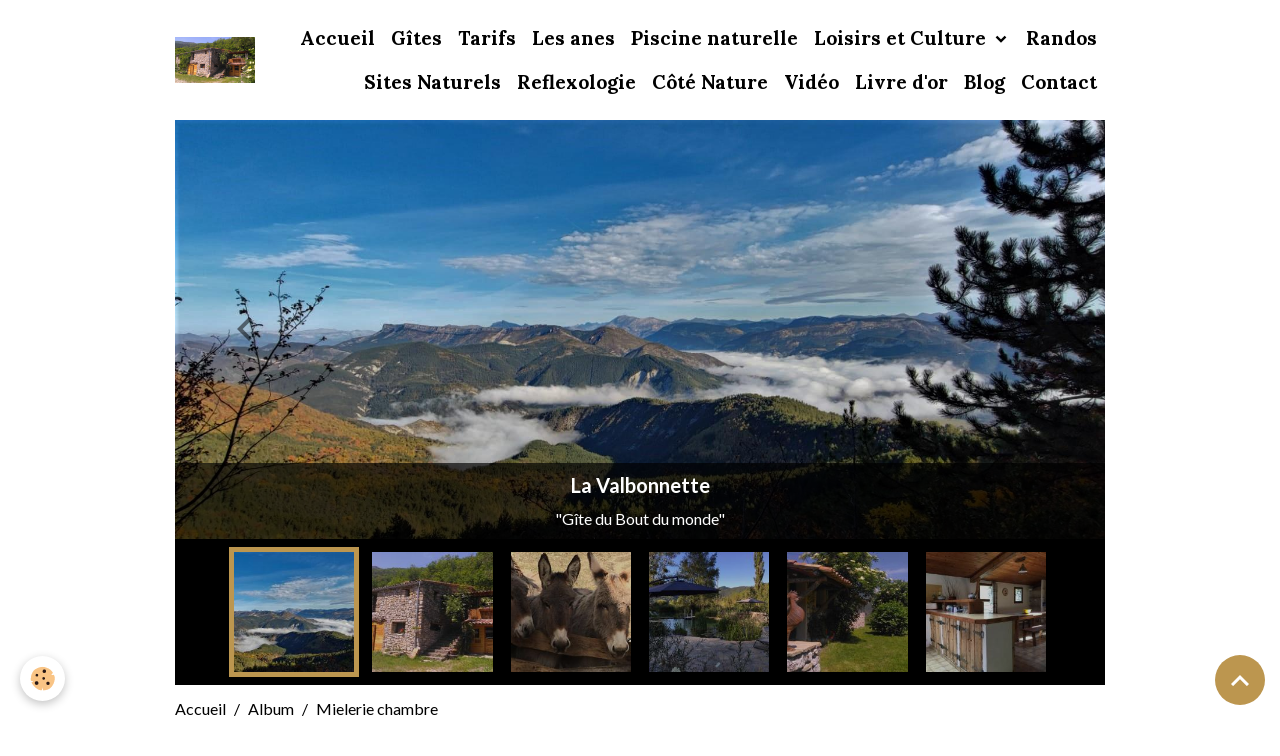

--- FILE ---
content_type: text/html; charset=UTF-8
request_url: https://www.lavalbonnette.com/album/mielerie-chambre.html
body_size: 49581
content:

<!DOCTYPE html>
<html lang="fr">
    <head>
        <title>Mielerie chambre</title>
        <meta name="theme-color" content="">
        <meta name="msapplication-navbutton-color" content="">
        <!-- METATAGS -->
        <!-- rebirth / basic -->
<!--[if IE]>
<meta http-equiv="X-UA-Compatible" content="IE=edge">
<![endif]-->
<meta charset="utf-8">
<meta name="viewport" content="width=device-width, initial-scale=1, shrink-to-fit=no">
    <link rel="image_src" href="https://www.lavalbonnette.com/medias/album/mielerie-chambre.jpg" />
    <meta property="og:image" content="https://www.lavalbonnette.com/medias/album/mielerie-chambre.jpg" />
    <link href="//www.lavalbonnette.com/fr/themes/designlines/60240aeac93d7736e49afa30.css?v=6551d7aa1a67467bb4224b32db180880" rel="stylesheet">
    <link rel="canonical" href="https://www.lavalbonnette.com/album/mielerie-chambre.html">
<meta name="generator" content="e-monsite (e-monsite.com)">


<link href="https://fonts.googleapis.com/css?family=Cinzel%20Decorative:300,400,700%7CMartel%20Sans:300,400,700%7CLora:300,400,700&amp;display=swap" rel="stylesheet">

        
    <link rel="preconnect" href="https://fonts.googleapis.com">
    <link rel="preconnect" href="https://fonts.gstatic.com" crossorigin="anonymous">
    <link href="https://fonts.googleapis.com/css?family=Lato:300,300italic,400,400italic,700,700italic%7CLora:300,300italic,400,400italic,700,700italic&display=swap" rel="stylesheet">

<link href="//www.lavalbonnette.com/themes/combined.css?v=6_1642769533_122" rel="stylesheet">


<link rel="preload" href="//www.lavalbonnette.com/medias/static/themes/bootstrap_v4/js/jquery-3.6.3.min.js?v=26012023" as="script">
<script src="//www.lavalbonnette.com/medias/static/themes/bootstrap_v4/js/jquery-3.6.3.min.js?v=26012023"></script>
<link rel="preload" href="//www.lavalbonnette.com/medias/static/themes/bootstrap_v4/js/popper.min.js?v=31012023" as="script">
<script src="//www.lavalbonnette.com/medias/static/themes/bootstrap_v4/js/popper.min.js?v=31012023"></script>
<link rel="preload" href="//www.lavalbonnette.com/medias/static/themes/bootstrap_v4/js/bootstrap.min.js?v=31012023" as="script">
<script src="//www.lavalbonnette.com/medias/static/themes/bootstrap_v4/js/bootstrap.min.js?v=31012023"></script>
<script src="//www.lavalbonnette.com/themes/combined.js?v=6_1642769533_122&lang=fr"></script>
<script type="application/ld+json">
    {
        "@context" : "https://schema.org/",
        "@type" : "WebSite",
        "name" : "La Valbonnette",
        "url" : "https://www.lavalbonnette.com/"
    }
</script>




        <!-- //METATAGS -->
            <script src="//www.lavalbonnette.com/medias/static/js/rgpd-cookies/jquery.rgpd-cookies.js?v=2080"></script>
    <script>
                                    $(document).ready(function() {
            $.RGPDCookies({
                theme: 'bootstrap_v4',
                site: 'www.lavalbonnette.com',
                privacy_policy_link: '/about/privacypolicy/',
                cookies: [{"id":null,"favicon_url":"https:\/\/ssl.gstatic.com\/analytics\/20210414-01\/app\/static\/analytics_standard_icon.png","enabled":true,"model":"google_analytics","title":"Google Analytics","short_description":"Permet d'analyser les statistiques de consultation de notre site","long_description":"Indispensable pour piloter notre site internet, il permet de mesurer des indicateurs comme l\u2019affluence, les produits les plus consult\u00e9s, ou encore la r\u00e9partition g\u00e9ographique des visiteurs.","privacy_policy_url":"https:\/\/support.google.com\/analytics\/answer\/6004245?hl=fr","slug":"google-analytics"},{"id":null,"favicon_url":"","enabled":true,"model":"addthis","title":"AddThis","short_description":"Partage social","long_description":"Nous utilisons cet outil afin de vous proposer des liens de partage vers des plateformes tiers comme Twitter, Facebook, etc.","privacy_policy_url":"https:\/\/www.oracle.com\/legal\/privacy\/addthis-privacy-policy.html","slug":"addthis"}],
                modal_title: 'Gestion\u0020des\u0020cookies',
                modal_description: 'd\u00E9pose\u0020des\u0020cookies\u0020pour\u0020am\u00E9liorer\u0020votre\u0020exp\u00E9rience\u0020de\u0020navigation,\nmesurer\u0020l\u0027audience\u0020du\u0020site\u0020internet,\u0020afficher\u0020des\u0020publicit\u00E9s\u0020personnalis\u00E9es,\nr\u00E9aliser\u0020des\u0020campagnes\u0020cibl\u00E9es\u0020et\u0020personnaliser\u0020l\u0027interface\u0020du\u0020site.',
                privacy_policy_label: 'Consulter\u0020la\u0020politique\u0020de\u0020confidentialit\u00E9',
                check_all_label: 'Tout\u0020cocher',
                refuse_button: 'Refuser',
                settings_button: 'Param\u00E9trer',
                accept_button: 'Accepter',
                callback: function() {
                    // website google analytics case (with gtag), consent "on the fly"
                    if ('gtag' in window && typeof window.gtag === 'function') {
                        if (window.jsCookie.get('rgpd-cookie-google-analytics') === undefined
                            || window.jsCookie.get('rgpd-cookie-google-analytics') === '0') {
                            gtag('consent', 'update', {
                                'ad_storage': 'denied',
                                'analytics_storage': 'denied'
                            });
                        } else {
                            gtag('consent', 'update', {
                                'ad_storage': 'granted',
                                'analytics_storage': 'granted'
                            });
                        }
                    }
                }
            });
        });
    </script>
        <script async src="https://www.googletagmanager.com/gtag/js?id=G-4VN4372P6E"></script>
<script>
    window.dataLayer = window.dataLayer || [];
    function gtag(){dataLayer.push(arguments);}
    
    gtag('consent', 'default', {
        'ad_storage': 'denied',
        'analytics_storage': 'denied'
    });
    
    gtag('js', new Date());
    gtag('config', 'G-4VN4372P6E');
</script>

        
    <!-- Global site tag (gtag.js) -->
        <script async src="https://www.googletagmanager.com/gtag/js?id=G-NGGYSGD9LC"></script>
        <script>
        window.dataLayer = window.dataLayer || [];
        function gtag(){dataLayer.push(arguments);}

gtag('consent', 'default', {
            'ad_storage': 'denied',
            'analytics_storage': 'denied'
        });
        gtag('set', 'allow_ad_personalization_signals', false);
                gtag('js', new Date());
        gtag('config', 'G-NGGYSGD9LC');
    </script>
                            </head>
    <body id="album_run_mielerie-chambre" data-template="default">
        

                <!-- BRAND TOP -->
        
        <!-- NAVBAR -->
                                                                                    <nav class="navbar navbar-expand-lg container" id="navbar" data-animation="sliding">
                                                                    <a aria-label="brand" class="navbar-brand d-inline-flex align-items-center" href="https://www.lavalbonnette.com/">
                                                    <img src="https://www.lavalbonnette.com/medias/site/logos/img-20240606-121124.jpg" alt="La Valbonnette" class="img-fluid brand-logo mr-2 d-inline-block">
                                                                        <span class="brand-titles d-lg-flex flex-column align-items-start">
                            <span class="brand-title d-none">La Valbonnette</span>
                                                        <span class="brand-subtitle d-none">Un lieu de détente et de découverte...</span>
                                                    </span>
                                            </a>
                                                    <button id="buttonBurgerMenu" title="BurgerMenu" class="navbar-toggler collapsed" type="button" data-toggle="collapse" data-target="#menu">
                    <span></span>
                    <span></span>
                    <span></span>
                    <span></span>
                </button>
                <div class="collapse navbar-collapse flex-lg-grow-0 ml-lg-auto" id="menu">
                                                                                                                <ul class="navbar-nav navbar-menu nav-all nav-all-right">
                                                                                                                                                                                            <li class="nav-item" data-index="1">
                            <a class="nav-link" href="https://www.lavalbonnette.com/">
                                                                Accueil
                            </a>
                                                                                </li>
                                                                                                                                                                                            <li class="nav-item" data-index="2">
                            <a class="nav-link" href="https://www.lavalbonnette.com/pages/gite-de-l-etang.html">
                                                                Gîtes
                            </a>
                                                                                </li>
                                                                                                                                                                                            <li class="nav-item" data-index="3">
                            <a class="nav-link" href="https://www.lavalbonnette.com/pages/tarifs.html">
                                                                Tarifs
                            </a>
                                                                                </li>
                                                                                                                                                                                            <li class="nav-item" data-index="4">
                            <a class="nav-link" href="https://www.lavalbonnette.com/pages/les-anes-4.html">
                                                                Les anes
                            </a>
                                                                                </li>
                                                                                                                                                                                            <li class="nav-item" data-index="5">
                            <a class="nav-link" href="https://www.lavalbonnette.com/pages/page-1.html">
                                                                Piscine  naturelle
                            </a>
                                                                                </li>
                                                                                                                                                                                                                                                                            <li class="nav-item dropdown" data-index="6">
                            <a class="nav-link dropdown-toggle" href="https://www.lavalbonnette.com/pages/activites-dans-la-region/">
                                                                Loisirs et Culture
                            </a>
                                                                                        <div class="collapse dropdown-menu">
                                    <ul class="list-unstyled">
                                                                                                                                                                                                                                                                    <li>
                                                <a class="dropdown-item" href="https://www.lavalbonnette.com/pages/activites-dans-la-region/musees.html">
                                                    Musées
                                                </a>
                                                                                                                                            </li>
                                                                                                                                                                                                                                                                    <li>
                                                <a class="dropdown-item" href="https://www.lavalbonnette.com/pages/activites-dans-la-region/les-randonnees.html">
                                                    Loisirs
                                                </a>
                                                                                                                                            </li>
                                                                                <li class="dropdown-menu-root">
                                            <a class="dropdown-item" href="https://www.lavalbonnette.com/pages/activites-dans-la-region/">Loisirs et Culture</a>
                                        </li>
                                    </ul>
                                </div>
                                                    </li>
                                                                                                                                                                                            <li class="nav-item" data-index="7">
                            <a class="nav-link" href="https://www.lavalbonnette.com/pages/randos.html">
                                                                Randos
                            </a>
                                                                                </li>
                                                                                                                                                                                            <li class="nav-item" data-index="8">
                            <a class="nav-link" href="https://www.lavalbonnette.com/pages/sites-naturels/sites-naturels.html">
                                                                Sites Naturels
                            </a>
                                                                                </li>
                                                                                                                                                                                            <li class="nav-item" data-index="9">
                            <a class="nav-link" href="https://www.lavalbonnette.com/pages/reflexologie.html">
                                                                Reflexologie
                            </a>
                                                                                </li>
                                                                                                                                                                                            <li class="nav-item" data-index="10">
                            <a class="nav-link" href="https://www.lavalbonnette.com/pages/cote-nature-2-1.html">
                                                                Côté Nature
                            </a>
                                                                                </li>
                                                                                                                                                                                            <li class="nav-item" data-index="11">
                            <a class="nav-link" href="https://www.lavalbonnette.com/pages/video.html">
                                                                Vidéo
                            </a>
                                                                                </li>
                                                                                                                                                                                            <li class="nav-item" data-index="12">
                            <a class="nav-link" href="https://www.lavalbonnette.com/livre-d-or">
                                                                Livre d'or
                            </a>
                                                                                </li>
                                                                                                                                                                                            <li class="nav-item" data-index="13">
                            <a class="nav-link" href="https://www.lavalbonnette.com/blog/">
                                                                Blog
                            </a>
                                                                                </li>
                                                                                                                                                                                            <li class="nav-item" data-index="14">
                            <a class="nav-link" href="https://www.lavalbonnette.com/contact/">
                                                                Contact
                            </a>
                                                                                </li>
                                    </ul>
            
                                    
                    
                                        
                    
                                    </div>
                    </nav>

        <!-- HEADER -->
                                                                            <header id="header" class="container">
                                                                                
    <div id="slider-694027eb7ff3d9418d1137d4" class="carousel slide" data-height="auto" data-ride="carousel" data-interval="3000">
                <div class="carousel-inner">
                            <div class="carousel-item active">
                                                                        <img src="https://www.lavalbonnette.com/medias/images/valbonnette-sous-la-brume.jpg?v=1" alt="La Valbonnette" class="carousel-img img-fluid">
                                                                                            <div class="carousel-caption">
                                                            <p>La Valbonnette</p>
                                                                                        <small>"Gîte du Bout du monde"</small>
                                                    </div>
                                    </div>
                            <div class="carousel-item">
                                                                        <img src="https://www.lavalbonnette.com/medias/images/img-20240606-121125.jpg?v=1" alt="" class="carousel-img img-fluid">
                                                                                    </div>
                            <div class="carousel-item">
                                                                        <img src="https://www.lavalbonnette.com/medias/images/les-trois-comperes-1.jpg?v=1" alt="" class="carousel-img img-fluid">
                                                                                    </div>
                            <div class="carousel-item">
                                                                        <img src="https://www.lavalbonnette.com/medias/images/piscine-2.jpeg?v=1" alt="" class="carousel-img img-fluid">
                                                                                    </div>
                            <div class="carousel-item">
                                                                        <img src="https://www.lavalbonnette.com/medias/images/img-20240606-120515.jpg?v=1" alt="" class="carousel-img img-fluid">
                                                                                    </div>
                            <div class="carousel-item">
                                                                        <img src="https://www.lavalbonnette.com/medias/images/cuisine-2.jpg?v=1" alt="" class="carousel-img img-fluid">
                                                                                    </div>
                            <div class="carousel-item">
                                                                        <img src="https://www.lavalbonnette.com/medias/images/img-20240604-114249.jpg?v=1" alt="" class="carousel-img img-fluid">
                                                                                    </div>
                            <div class="carousel-item">
                                                                        <img src="https://www.lavalbonnette.com/medias/images/iris-1.jpg?v=1" alt="" class="carousel-img img-fluid">
                                                                                    </div>
                            <div class="carousel-item">
                                                                        <img src="https://www.lavalbonnette.com/medias/images/20240527-153924.jpg?v=1" alt="" class="carousel-img img-fluid">
                                                                                    </div>
                            <div class="carousel-item">
                                                                        <img src="https://www.lavalbonnette.com/medias/images/20240527-143627.jpg?v=1" alt="" class="carousel-img img-fluid">
                                                                                    </div>
                            <div class="carousel-item">
                                                                        <img src="https://www.lavalbonnette.com/medias/images/img-319.jpg?v=1" alt="" class="carousel-img img-fluid">
                                                                                    </div>
                            <div class="carousel-item">
                                                                        <img src="https://www.lavalbonnette.com/medias/images/lagune-1.jpg?v=1" alt="" class="carousel-img img-fluid">
                                                                                    </div>
                            <div class="carousel-item">
                                                                        <img src="https://www.lavalbonnette.com/medias/images/20240527-155435.jpg?v=1" alt="" class="carousel-img img-fluid">
                                                                                    </div>
                            <div class="carousel-item">
                                                                        <img src="https://www.lavalbonnette.com/medias/images/20240527-155327.jpg?v=1" alt="" class="carousel-img img-fluid">
                                                                                    </div>
                            <div class="carousel-item">
                                                                        <img src="https://www.lavalbonnette.com/medias/images/img-20240605-204531-copie.jpg?v=1" alt="" class="carousel-img img-fluid">
                                                                                    </div>
                            <div class="carousel-item">
                                                                        <img src="https://www.lavalbonnette.com/medias/images/img-20240613-125346-2.jpg?v=1" alt="" class="carousel-img img-fluid">
                                                                                    </div>
                            <div class="carousel-item">
                                                                        <img src="https://www.lavalbonnette.com/medias/images/img-20240605-204438.jpg?v=1" alt="" class="carousel-img img-fluid">
                                                                                    </div>
                            <div class="carousel-item">
                                                                        <img src="https://www.lavalbonnette.com/medias/images/eglantine-de-valbonnette-4.jpg?v=1" alt="" class="carousel-img img-fluid">
                                                                                    </div>
                            <div class="carousel-item">
                                                                        <img src="https://www.lavalbonnette.com/medias/images/img-20180612-102804.jpg?v=1" alt="" class="carousel-img img-fluid">
                                                                                    </div>
                            <div class="carousel-item">
                                                                        <img src="https://www.lavalbonnette.com/medias/images/img-20220709-172351.jpg?v=1" alt="" class="carousel-img img-fluid">
                                                                                    </div>
                    </div>
                    <a class="carousel-control-prev" href="#slider-694027eb7ff3d9418d1137d4" data-slide="prev">
                <i class="material-icons md-chevron_left"></i>
            </a>
            <a class="carousel-control-next" href="#slider-694027eb7ff3d9418d1137d4" data-slide="next">
                <i class="material-icons md-chevron_right"></i>
            </a>
            </div>

                            <div class="carousel slide carousel-thumbs has-navigation" id="slider-694027eb7ff3d9418d1137d4-thumbs" data-interval="false">
            <div class="carousel-inner">
                                                        <div class="carousel-item active" data-slide-number="0">
                        <div class="row">
                                                            <div class="thumb col-2 selected" data-slide-to="0">
                                    <img src="https://www.lavalbonnette.com/medias/images/valbonnette-sous-la-brume.jpg?fx=c_200_200&v=1" alt="La Valbonnette" class="img-fluid">
                                </div>
                                                                                            <div class="thumb col-2" data-slide-to="1">
                                    <img src="https://www.lavalbonnette.com/medias/images/img-20240606-121125.jpg?fx=c_200_200&v=1" alt="" class="img-fluid">
                                </div>
                                                                                            <div class="thumb col-2" data-slide-to="2">
                                    <img src="https://www.lavalbonnette.com/medias/images/les-trois-comperes-1.jpg?fx=c_200_200&v=1" alt="" class="img-fluid">
                                </div>
                                                                                            <div class="thumb col-2" data-slide-to="3">
                                    <img src="https://www.lavalbonnette.com/medias/images/piscine-2.jpeg?fx=c_200_200&v=1" alt="" class="img-fluid">
                                </div>
                                                                                            <div class="thumb col-2" data-slide-to="4">
                                    <img src="https://www.lavalbonnette.com/medias/images/img-20240606-120515.jpg?fx=c_200_200&v=1" alt="" class="img-fluid">
                                </div>
                                                                                            <div class="thumb col-2" data-slide-to="5">
                                    <img src="https://www.lavalbonnette.com/medias/images/cuisine-2.jpg?fx=c_200_200&v=1" alt="" class="img-fluid">
                                </div>
                                                                                    </div>
                    </div>
                                                        <div class="carousel-item" data-slide-number="1">
                        <div class="row">
                                                            <div class="thumb col-2" data-slide-to="6">
                                    <img src="https://www.lavalbonnette.com/medias/images/img-20240604-114249.jpg?fx=c_200_200&v=1" alt="" class="img-fluid">
                                </div>
                                                                                            <div class="thumb col-2" data-slide-to="7">
                                    <img src="https://www.lavalbonnette.com/medias/images/iris-1.jpg?fx=c_200_200&v=1" alt="" class="img-fluid">
                                </div>
                                                                                            <div class="thumb col-2" data-slide-to="8">
                                    <img src="https://www.lavalbonnette.com/medias/images/20240527-153924.jpg?fx=c_200_200&v=1" alt="" class="img-fluid">
                                </div>
                                                                                            <div class="thumb col-2" data-slide-to="9">
                                    <img src="https://www.lavalbonnette.com/medias/images/20240527-143627.jpg?fx=c_200_200&v=1" alt="" class="img-fluid">
                                </div>
                                                                                            <div class="thumb col-2" data-slide-to="10">
                                    <img src="https://www.lavalbonnette.com/medias/images/img-319.jpg?fx=c_200_200&v=1" alt="" class="img-fluid">
                                </div>
                                                                                            <div class="thumb col-2" data-slide-to="11">
                                    <img src="https://www.lavalbonnette.com/medias/images/lagune-1.jpg?fx=c_200_200&v=1" alt="" class="img-fluid">
                                </div>
                                                                                    </div>
                    </div>
                                                        <div class="carousel-item" data-slide-number="2">
                        <div class="row">
                                                            <div class="thumb col-2" data-slide-to="12">
                                    <img src="https://www.lavalbonnette.com/medias/images/20240527-155435.jpg?fx=c_200_200&v=1" alt="" class="img-fluid">
                                </div>
                                                                                            <div class="thumb col-2" data-slide-to="13">
                                    <img src="https://www.lavalbonnette.com/medias/images/20240527-155327.jpg?fx=c_200_200&v=1" alt="" class="img-fluid">
                                </div>
                                                                                            <div class="thumb col-2" data-slide-to="14">
                                    <img src="https://www.lavalbonnette.com/medias/images/img-20240605-204531-copie.jpg?fx=c_200_200&v=1" alt="" class="img-fluid">
                                </div>
                                                                                            <div class="thumb col-2" data-slide-to="15">
                                    <img src="https://www.lavalbonnette.com/medias/images/img-20240613-125346-2.jpg?fx=c_200_200&v=1" alt="" class="img-fluid">
                                </div>
                                                                                            <div class="thumb col-2" data-slide-to="16">
                                    <img src="https://www.lavalbonnette.com/medias/images/img-20240605-204438.jpg?fx=c_200_200&v=1" alt="" class="img-fluid">
                                </div>
                                                                                            <div class="thumb col-2" data-slide-to="17">
                                    <img src="https://www.lavalbonnette.com/medias/images/eglantine-de-valbonnette-4.jpg?fx=c_200_200&v=1" alt="" class="img-fluid">
                                </div>
                                                                                    </div>
                    </div>
                                                        <div class="carousel-item" data-slide-number="3">
                        <div class="row">
                                                            <div class="thumb col-2" data-slide-to="18">
                                    <img src="https://www.lavalbonnette.com/medias/images/img-20180612-102804.jpg?fx=c_200_200&v=1" alt="" class="img-fluid">
                                </div>
                                                                                            <div class="thumb col-2" data-slide-to="19">
                                    <img src="https://www.lavalbonnette.com/medias/images/img-20220709-172351.jpg?fx=c_200_200&v=1" alt="" class="img-fluid">
                                </div>
                                                                                    </div>
                    </div>
                            </div>
                            <a class="carousel-control-prev" href="#slider-694027eb7ff3d9418d1137d4-thumbs" data-slide="prev">
                    <i class="material-icons md-chevron_left"></i>
                </a>
                <a class="carousel-control-next" href="#slider-694027eb7ff3d9418d1137d4-thumbs" data-slide="next">
                    <i class="material-icons md-chevron_right"></i>
                </a>
                    </div>
    
    <style>
        #slider-694027eb7ff3d9418d1137d4{
            --carousel-bg: rgb(246, 178, 107);
            --carousel-caption-bg: rgba(0, 0, 0, 0.66);
                    --carousel-caption-color: rgb(255, 255, 255);
                    --carousel-height: auto;
                }
            </style>


                                    </header>
                <!-- //HEADER -->

        <!-- WRAPPER -->
                                        <div id="wrapper">

                            <main id="main">

                                                                    <div class="container">
                                                        <ol class="breadcrumb">
                                    <li class="breadcrumb-item"><a href="https://www.lavalbonnette.com/">Accueil</a></li>
                                                <li class="breadcrumb-item"><a href="https://www.lavalbonnette.com/album/">Album</a></li>
                                                <li class="breadcrumb-item active">Mielerie chambre</li>
                        </ol>

    <script type="application/ld+json">
        {
            "@context": "https://schema.org",
            "@type": "BreadcrumbList",
            "itemListElement": [
                                {
                    "@type": "ListItem",
                    "position": 1,
                    "name": "Accueil",
                    "item": "https://www.lavalbonnette.com/"
                  },                                {
                    "@type": "ListItem",
                    "position": 2,
                    "name": "Album",
                    "item": "https://www.lavalbonnette.com/album/"
                  },                                {
                    "@type": "ListItem",
                    "position": 3,
                    "name": "Mielerie chambre",
                    "item": "https://www.lavalbonnette.com/album/mielerie-chambre.html"
                  }                          ]
        }
    </script>
                                                </div>
                                            
                                        
                                        
                                                            <div class="view view-album" id="view-item" data-id-album="5f4533c5e2dd56cbd23d8dc1">
    <div class="container">
        <div class="row">
            <div class="col">
                <h1 class="view-title">Mielerie chambre</h1>
                
    
<div id="site-module-4f5caaa6fcc24ec04b6303d6" class="site-module" data-itemid="4f5caaa6fcc24ec04b6303d6" data-siteid="4f58b37d907c4ec04b636f90" data-category="item"></div>


                <p class="text-center">
                    <img src="https://www.lavalbonnette.com/medias/album/mielerie-chambre.jpg" alt="Mielerie chambre" class="img-fluid">
                </p>

                
                <ul class="pager">
                                            <li class="prev-page">
                            <a href="https://www.lavalbonnette.com/album/iris.html" class="page-link">
                                <i class="material-icons md-chevron_left"></i>
                                <img src="https://www.lavalbonnette.com/medias/album/iris.jpg?fx=c_50_50" width="50" alt="">
                            </a>
                        </li>
                                        <li>
                        <a href="https://www.lavalbonnette.com/album/" class="page-link">Retour</a>
                    </li>
                                            <li class="invisible">
                        <span class="page-link">
                            <span class="d-inline-block" style="width:50px"></span>
                            <i class="material-icons md-chevron_right"></i>
                        </span>
                        </li>
                                    </ul>
            </div>
        </div>
    </div>

    
    <div class="container plugin-list">
        <div class="row">
            <div class="col">
                <div class="plugins">
                    
                                            <div id="social-4f5caaa71a1f4ec04b633575" class="plugin" data-plugin="social">
    <div class="a2a_kit a2a_kit_size_32 a2a_default_style">
        <a class="a2a_dd" href="https://www.addtoany.com/share"></a>
        <a class="a2a_button_facebook"></a>
        <a class="a2a_button_x"></a>
        <a class="a2a_button_email"></a>
    </div>
    <script>
        var a2a_config = a2a_config || {};
        a2a_config.onclick = 1;
        a2a_config.locale = "fr";
    </script>
    <script async src="https://static.addtoany.com/menu/page.js"></script>
</div>                    
                    
                    
                                    </div>
            </div>
        </div>
    </div>
</div>


                </main>

                        </div>
        <!-- //WRAPPER -->

                <footer id="footer">
                            
<div id="rows-60240aeac93d7736e49afa30" class="rows" data-total-pages="1" data-current-page="1">
                            
                        
                                                                                        
                                                                
                
                        
                
                
                                    
                
                                
        
                                    <div id="row-60240aeac93d7736e49afa30-1" class="row-container pos-1 page_1 container">
                    <div class="row-content">
                                                                                <div class="row" data-role="line">
                                    
                                                                                
                                                                                                                                                                                                            
                                                                                                                                                                
                                                                                
                                                                                
                                                                                                                        
                                                                                                                                                                    
                                                                                                                                                                            
                                                                                        <div data-role="cell" data-size="xs" id="cell-5e85fbe57ed55401bc7d3a99" class="col" style="-ms-flex-preferred-size:25%;flex-basis:25%">
                                               <div class="col-content col-no-widget">                                                        <h4><strong>CORDONNEES</strong></h4>

<p>Isabelle et Michel<br />
La Valbonnette<br />
04330 Barr&egrave;me</p>

<p>&nbsp;<br />
Port: 06 81 37 59 49<br />
<a href="mailto:lavalbonnette@orange.fr">lavalbonnette@</a>yahoo.com</p>

                                                                                                    </div>
                                            </div>
                                                                                                                        
                                                                                
                                                                                                                                                                                                            
                                                                                                                                                                
                                                                                
                                                                                
                                                                                                                        
                                                                                                                                                                    
                                                                                                                                                                            
                                                                                        <div data-role="cell" data-size="xs" id="cell-5f84479ae5ac56fe82f9e3e3" class="col" style="-ms-flex-preferred-size:25%;flex-basis:25%">
                                               <div class="col-content col-no-widget">                                                        <p><strong>LES G&Icirc;TES</strong></p>

<p>Nous proposons 3&nbsp;g&icirc;tes confortables et enti&egrave;rement ind&eacute;pendants pour 6 &agrave; 9 personnes maximum.</p>

<p><a href="http://www.lavalbonnette.com/pages/gite-de-l-etang.html">Photos &amp; informations sur les g&icirc;tes</a></p>

<p><a href="http://www.lavalbonnette.com/pages/tarifs.html">Quels sont nos tarifs ?</a></p>

                                                                                                    </div>
                                            </div>
                                                                                                                        
                                                                                
                                                                                                                                                                                                            
                                                                                                                                                                
                                                                                
                                                                                
                                                                                                                        
                                                                                                                                                                    
                                                                                                                                                                            
                                                                                        <div data-role="cell" data-size="xs" id="cell-5f84479ae5ac56fe82f967ce" class="col" style="-ms-flex-preferred-size:25%;flex-basis:25%">
                                               <div class="col-content col-no-widget">                                                        <p><strong>ACTIVITES AGRICOLES</strong></p>

<p>Nous vous proposons des produits issus d&#39;une agriculture orient&eacute;e bio, bas&eacute;e sur l&#39;&eacute;levage d&#39;&acirc;nes de Provence, &nbsp;une petite production de l&eacute;gumes de saison, la fabrication de produits cosm&eacute;tiques et de savonnerie&nbsp;.</p>

<p><a href="http://www.lavalbonnette.com/pages/gite-de-l-etang.html"><span><span>Venez d&eacute;couvrir quelques photos de notre &eacute;levage d&#39;&acirc;nes de Provence</span></span></a></p>

                                                                                                    </div>
                                            </div>
                                                                                                                        
                                                                                
                                                                                                                                                                                                            
                                                                                                                                                                
                                                                                
                                                                                
                                                                                                                        
                                                                                                                                                                    
                                                                                                                                                                            
                                                                                        <div data-role="cell" data-size="xs" id="cell-5f84479ae5ad56fe82f93bff" class="col" style="-ms-flex-preferred-size:25%;flex-basis:25%">
                                               <div class="col-content col-no-widget">                                                        <p><strong>LA VALBONNETTE</strong></p>

<p><span><span>Un ancien hameau restaur&eacute;, nich&eacute; au creux d&#39;une petite vall&eacute;e&nbsp;situ&eacute;e en pleine nature au coeur d&#39;une propri&eacute;t&eacute; de 32&nbsp;ha;</span></span></p>

<p><span><span>L&#39;acc&egrave;s se pratique uniquement en 4/4, un v&eacute;hicule sera mis &agrave; votre disposition gratuitement pour la dur&eacute;e de votre&nbsp;s&eacute;jour&nbsp;.</span></span></p>

                                                                                                    </div>
                                            </div>
                                                                                                                                                        </div>
                                            </div>
                                    </div>
                        </div>

                        <div class="container">
                
                
                            </div>

                            <ul id="legal-mentions" class="footer-mentions">
    
    
    
    
    
            <li><button id="cookies" type="button" aria-label="Gestion des cookies">Gestion des cookies</button></li>
    </ul>
                    </footer>
        
        
        
            

 
    
						 	 





                <button id="scroll-to-top" class="d-none d-sm-inline-block" type="button" aria-label="Scroll top" onclick="$('html, body').animate({ scrollTop:0}, 600);">
            <i class="material-icons md-lg md-expand_less"></i>
        </button>
        
            </body>
</html>


--- FILE ---
content_type: text/css; charset=UTF-8
request_url: https://www.lavalbonnette.com/fr/themes/designlines/60240aeac93d7736e49afa30.css?v=6551d7aa1a67467bb4224b32db180880
body_size: 140
content:
#row-60240aeac93d7736e49afa30-1 .row-content{}@media screen and (max-width:992px){#row-60240aeac93d7736e49afa30-1 .row-content{}}